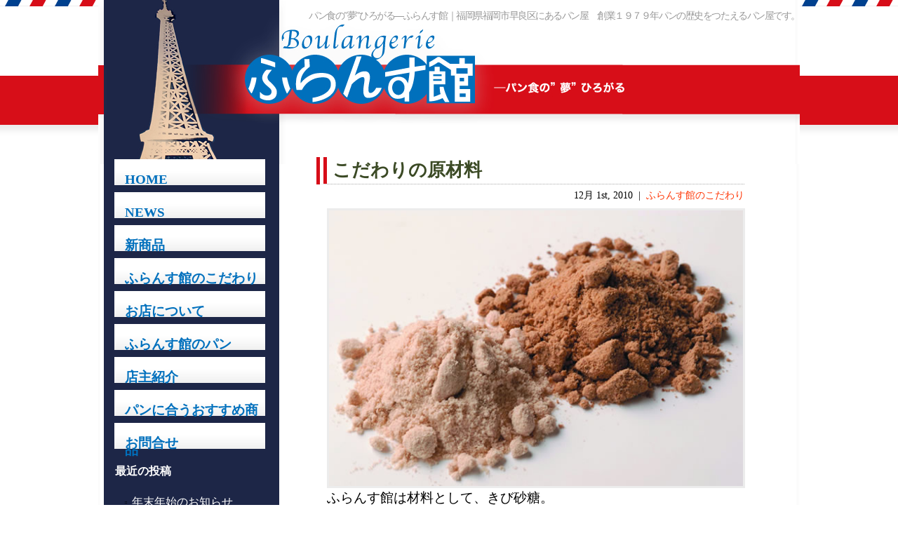

--- FILE ---
content_type: text/html; charset=UTF-8
request_url: http://www.furansukan.com/furansukan/93.html
body_size: 4918
content:
<!DOCTYPE html PUBLIC "-//W3C//DTD XHTML 1.0 Transitional//EN" "http://www.w3.org/TR/xhtml1/DTD/xhtml1-transitional.dtd">
<html xmlns="http://www.w3.org/1999/xhtml" 
lang="ja" prefix="og: http://ogp.me/ns#" > 
<head profile="http://gmpg.org/xfn/11">
	<meta http-equiv="Content-Type" content="text/html; charset=UTF-8" />
	<title> 
こだわりの原材料  		:: 
パン食の”夢”ひろがる―ふらんす館｜福岡県福岡市早良区にあるパン屋　創業１９７９年パンの歴史をつたえるパン屋です。	</title> 
	<meta name="generator" content="WordPress 3.9.40" />
	<link rel="stylesheet" href="http://furansukan.pupu.jp/wp/wp-content/themes/berlin/css/screen.css" type="text/css" media="screen, projection,print" />
	<link rel="stylesheet" href="http://furansukan.pupu.jp/wp/wp-content/themes/berlin/css/print.css" type="text/css" media="print" />
	<link rel="stylesheet" href="http://furansukan.pupu.jp/wp/wp-content/themes/berlin/style.css" type="text/css" media="screen, projection" />
	<link rel="shortcut icon" href="http://www.furansukan.com/img/favicon.ico" />

<script src="http://www.furansukan.com/js/jquery.js" type="text/javascript"></script>
<script src="http://www.furansukan.com/js/home.js" type="text/javascript"></script>
<script src="http://www.furansukan.com/js/scrollsmoothly.js" charset="UTF-8" type="text/javascript"></script>
<!--[if IE]><link rel="stylesheet" href="http://furansukan.pupu.jp/wp/wp-content/themes/berlin/css/lib/ie.css" type="text/css" media="screen, projection" /><![endif]--> 
<!--[if lt IE 7]>
	<script defer type="text/javascript" src="http://furansukan.pupu.jp/wp/wp-content/themes/berlin/js/pngfix.js"></script>
	<![endif]-->
<!--[if gte IE 5.5]>
   <script language="javaScript" src="http://furansukan.pupu.jp/wp/wp-content/themes/berlin/js/dhtml.js" type="text/javaScript"></script>
   <![endif]-->
<!-- Show the grid and baseline  -->
<!--<style type="text/css">
.container { background: url(http://furansukan.pupu.jp/wp/wp-content/themes/berlin/css/lib/img/grid.png); }*/
</style>-->
	<link rel="alternate" type="application/rss+xml" title="パン食の”夢”ひろがる―ふらんす館｜福岡県福岡市早良区にあるパン屋　創業１９７９年パンの歴史をつたえるパン屋です。 RSS Feed" href="http://www.furansukan.com/feed" />
	<link rel="pingback" href="http://www.furansukan.com/wp/xmlrpc.php" />
<link rel='stylesheet' id='contact-form-7-css'  href='http://furansukan.pupu.jp/wp/wp-content/plugins/contact-form-7/includes/css/styles.css?ver=3.2.1' type='text/css' media='all' />
<script type='text/javascript' src='http://furansukan.pupu.jp/wp/wp-includes/js/jquery/jquery.js?ver=1.11.0'></script>
<script type='text/javascript' src='http://furansukan.pupu.jp/wp/wp-includes/js/jquery/jquery-migrate.min.js?ver=1.2.1'></script>
<script type='text/javascript' src='http://furansukan.pupu.jp/wp/wp-content/themes/berlin/js/jquery.cycle.js?ver=3.9.40'></script>
<script type='text/javascript' src='http://furansukan.pupu.jp/wp/wp-content/themes/berlin/js/search.js?ver=3.9.40'></script>
<script type='text/javascript' src='http://furansukan.pupu.jp/wp/wp-content/themes/berlin/js/nav/superfish.js?ver=3.9.40'></script>
<script type='text/javascript' src='http://furansukan.pupu.jp/wp/wp-content/themes/berlin/js/nav/supersubs.js?ver=3.9.40'></script>
<link rel="EditURI" type="application/rsd+xml" title="RSD" href="http://www.furansukan.com/wp/xmlrpc.php?rsd" />
<link rel="wlwmanifest" type="application/wlwmanifest+xml" href="http://furansukan.pupu.jp/wp/wp-includes/wlwmanifest.xml" /> 
<link rel='prev' title='水へのこだわり' href='http://www.furansukan.com/furansukan/506.html' />
<link rel='next' title='有機栽培　南インド紅茶' href='http://www.furansukan.com/others/492.html' />
<meta name="generator" content="WordPress 3.9.40" />
<link rel='canonical' href='http://www.furansukan.com/furansukan/93.html' />
<link rel='shortlink' href='http://www.furansukan.com/?p=93' />
<link rel="alternate" media="handheld" type="text/html" href="http://www.furansukan.com/furansukan/93.html" />
<link href="http://furansukan.pupu.jp/wp/wp-content/plugins/usc-e-shop/css/usces_cart.css" rel="stylesheet" type="text/css" /><!-- Wordbooker generated tags --><meta property="og:locale" content="ja_JP" /> <meta property="og:site_name" content="パン食の”夢”ひろがる―ふらんす館｜福岡県福岡市早良区にあるパン屋　創業１９７９年パンの歴史をつたえるパン屋です。 - パン食の”夢”ひろがる―ふらんす館｜福岡県福岡市早良区にあるパン屋　創業１９７９年パンの歴史をつたえるパン屋です。" /> <meta property="og:type" content="article" /> <meta property="og:title" content="こだわりの原材料"/> <meta property="og:url" content="http://www.furansukan.com/furansukan/93.html" /> <meta property="og:image" content="http://furansukan.pupu.jp/wp/wp-content/uploads/sugar.jpg" /> <meta name="description" content="ふらんす館は材料として、きび砂糖。      100％純国産の沖縄産を使用しています。      きび砂糖は、白砂糖に比べカルシウム100倍、鉄分17倍。。 ..." /> <meta property="og:description" content="ふらんす館は材料として、きび砂糖。      100％純国産の沖縄産を使用しています。      きび砂糖は、白砂糖に比べカルシウム100倍、鉄分17倍。。 ..." /> <!-- End Wordbooker og tags -->
<!-- Protected by WP-SpamFree v2.1.1.2 :: JS BEGIN -->
<script type="text/javascript" src="http://www.furansukan.com/wp/wp-content/plugins/wp-spamfree/js/wpsfv2-js.php"></script> 
<!-- Protected by WP-SpamFree v2.1.1.2 :: JS END -->

<!-- Javascripts  -->
<script type="text/javascript">
	jQuery(function() {
	    jQuery("#slider-posts").cycle({
	        fx:      "fade",
	        timeout:  5000,
	        prev:    "#prev",
	        next:    "#next",
	        pager:   "#slider-nav"
	    });
	    jQuery("div.menu ul").superfish();	
	 });
</script>
<script type="text/javascript">

  var _gaq = _gaq || [];
  _gaq.push(['_setAccount', 'UA-19858060-1']);
  _gaq.push(['_trackPageview']);

  (function() {
    var ga = document.createElement('script'); ga.type = 'text/javascript'; ga.async = true;
    ga.src = ('https:' == document.location.protocol ? 'https://ssl' : 'http://www') + '.google-analytics.com/ga.js';
    var s = document.getElementsByTagName('script')[0]; s.parentNode.insertBefore(ga, s);
  })();

</script>
</head>
<body>
<div id="top">
	<div id="title">
		<h1> パン食の”夢”ひろがる―ふらんす館｜福岡県福岡市早良区にあるパン屋　創業１９７９年パンの歴史をつたえるパン屋です。</h1> 
	</div>
</div>

<div class="container">
	<div id="header_eda">
		<p> </p> 
	</div>
<div class="column span-17 colborder first" id="maincontent">
	<div class="content">
<!-- <div class="navigation small">
					<div class="alignleft">&laquo; <a href="http://www.furansukan.com/furansukan/506.html" rel="prev">水へのこだわり</a></div>
					<div class="alignright"><a href="http://www.furansukan.com/others/492.html" rel="next">有機栽培　南インド紅茶</a> &raquo;</div>
				</div> 
				<div style="padding-bottom: 15px;"></div> -->
		<div id="post-93" class="post-93 post type-post status-publish format-standard hentry category-furansukan" class="clearfix">
			<h2><a href="http://www.furansukan.com/furansukan/93.html" rel="bookmark" title="Permanent Link: こだわりの原材料"> 
こだわりの原材料				</a></h2> 
			<p class="small">
12月 1st, 2010				&nbsp;|&nbsp; 
<a href="http://www.furansukan.com/category/furansukan" title="ふらんす館のこだわり の投稿をすべて表示" rel="category tag">ふらんす館のこだわり</a>			</p>
			<div class="entry">
<p><img src="http://furansukan.pupu.jp/wp/wp-content/uploads/sugar.jpg" alt="こだわりの原材料" title="sugar" width="600" height="400" class="aligncenter size-full wp-image-480" />ふらんす館は材料として、きび砂糖。</p>
<p>100％純国産の沖縄産を使用しています。</p>
<p>きび砂糖は、白砂糖に比べカルシウム100倍、鉄分17倍。。</p>
<p>塩はミネラル豊富なにがりを沢山含んだ国内産の海水から作られた天然塩を使用しています。</p>
<div class='wp_fbl_bottom' style='text-align:right'><!-- Wordbooker created FB tags --> <fb:like layout="standard" show_faces="true" action="like" font="arial" colorscheme="light"  href="http://www.furansukan.com/furansukan/93.html" width="1"  send="true" > </fb:like> </div><div class='wb_fb_comment'><br/><fb:comments href="http://www.furansukan.com/furansukan/93.html" num_posts="20" width="350" notify="true" colorscheme="light" ></fb:comments></div><span style="clear:both;display:none;"><img src="http://www.furansukan.com/wp/wp-content/plugins/wp-spamfree/img/wpsf-img.php" width="0" height="0" alt="" style="border-style:none;width:0px;height:0px;display:none;" /></span>		<div class="navigation">
			<div class="alignleft">
			</div>
			<div class="alignright">
			</div>
		</div>
			</div>
		</div>

<!-- You can start editing here. -->
<!-- If comments are closed. -->

	</div>
</div>
<div class="column span-6 last">
<div class="bottombar"><div class="menu-eda-container"><ul id="menu-eda" class="menu"><li id="menu-item-215" class="menu-item menu-item-type-post_type menu-item-object-page menu-item-215"><a href="http://www.furansukan.com/">HOME</a></li>
<li id="menu-item-227" class="menu-item menu-item-type-taxonomy menu-item-object-category menu-item-227"><a href="http://www.furansukan.com/category/news">NEWS</a></li>
<li id="menu-item-225" class="menu-item menu-item-type-taxonomy menu-item-object-category menu-item-225"><a href="http://www.furansukan.com/category/new_breads">新商品</a></li>
<li id="menu-item-223" class="menu-item menu-item-type-taxonomy menu-item-object-category current-post-ancestor current-menu-parent current-post-parent menu-item-223"><a href="http://www.furansukan.com/category/furansukan">ふらんす館のこだわり</a></li>
<li id="menu-item-222" class="menu-item menu-item-type-post_type menu-item-object-page menu-item-222"><a href="http://www.furansukan.com/shop">お店について</a></li>
<li id="menu-item-224" class="menu-item menu-item-type-taxonomy menu-item-object-category menu-item-224"><a href="http://www.furansukan.com/category/boulangerie">ふらんす館のパン</a></li>
<li id="menu-item-221" class="menu-item menu-item-type-post_type menu-item-object-page menu-item-221"><a href="http://www.furansukan.com/staff">店主紹介</a></li>
<li id="menu-item-226" class="menu-item menu-item-type-taxonomy menu-item-object-category menu-item-226"><a href="http://www.furansukan.com/category/others">パンに合うおすすめ商品</a></li>
<li id="menu-item-555" class="menu-item menu-item-type-post_type menu-item-object-page menu-item-555"><a href="http://www.furansukan.com/contact">お問合せ</a></li>
</ul></div></div>		<div class="bottombar">		<h2 class="widgettitle">最近の投稿</h2>		<ul>
					<li>
				<a href="http://www.furansukan.com/news/1919.html">年末年始のお知らせ</a>
						</li>
					<li>
				<a href="http://www.furansukan.com/news/1916.html">お盆期間　店休日のお知らせ</a>
						</li>
					<li>
				<a href="http://www.furansukan.com/news/1913.html">GW営業時間のお知らせ</a>
						</li>
					<li>
				<a href="http://www.furansukan.com/news/1909.html">年末年始のお知らせ</a>
						</li>
					<li>
				<a href="http://www.furansukan.com/news/1905.html">お盆期間　店休日のお知らせ</a>
						</li>
				</ul>
		</div><div class="bottombar"><h2 class="widgettitle">サイト内検索</h2><div id="search">
	<form method="get" id="searchform" action="http://www.furansukan.com/">
		<div>
			<input type="text" name="s" id="s" value="Search" onfocus="clearInput('s', 'Search')" onblur="clearInput('s', 'Search')" /> 
		</div>
	</form>
</div>
</div></div>

<p id="PageTop"><a href="#top">▲ページトップへ</a></p>
</div>

<div id="footer_out">
<div id="footer2">
<div class="column2 span-12 colborder" style="border:none;">
<div class="bottombar"><div class="menu-footer-container"><ul id="menu-footer" class="menu"><li id="menu-item-257" class="menu-item menu-item-type-post_type menu-item-object-page menu-item-257"><a href="http://www.furansukan.com/">HOME</a></li>
<li id="menu-item-265" class="menu-item menu-item-type-taxonomy menu-item-object-category current-post-ancestor current-menu-parent current-post-parent menu-item-265"><a href="http://www.furansukan.com/category/furansukan">ふらんす館のこだわり</a></li>
<li id="menu-item-269" class="menu-item menu-item-type-taxonomy menu-item-object-category menu-item-269"><a href="http://www.furansukan.com/category/news">NEWS</a></li>
<li id="menu-item-266" class="menu-item menu-item-type-taxonomy menu-item-object-category menu-item-266"><a href="http://www.furansukan.com/category/boulangerie">ふらんす館のパン</a></li>
<li id="menu-item-267" class="menu-item menu-item-type-taxonomy menu-item-object-category menu-item-267"><a href="http://www.furansukan.com/category/new_breads">新商品</a></li>
<li id="menu-item-268" class="menu-item menu-item-type-taxonomy menu-item-object-category menu-item-268"><a href="http://www.furansukan.com/category/others">パンに合うおすすめ商品</a></li>
<li id="menu-item-264" class="menu-item menu-item-type-post_type menu-item-object-page menu-item-264"><a href="http://www.furansukan.com/shop">お店について</a></li>
<li id="menu-item-263" class="menu-item menu-item-type-post_type menu-item-object-page menu-item-263"><a href="http://www.furansukan.com/staff">店主紹介</a></li>
<li id="menu-item-261" class="menu-item menu-item-type-post_type menu-item-object-page menu-item-261"><a href="http://www.furansukan.com/home/order">パンを注文しちゃおう！</a></li>
<li id="menu-item-260" class="menu-item menu-item-type-post_type menu-item-object-page menu-item-260"><a href="http://www.furansukan.com/contact">お問合せ</a></li>
<li id="menu-item-262" class="menu-item menu-item-type-post_type menu-item-object-page menu-item-262"><a href="http://www.furansukan.com/links">リンク</a></li>
<li id="menu-item-258" class="menu-item menu-item-type-post_type menu-item-object-page menu-item-258"><a href="http://www.furansukan.com/privacypolicy">プライバシーポリシー</a></li>
</ul></div></div><hr/>
<p><b>◆営業時間◆</b><br />
営業日：平日　　９：００～１８：００ 
　　　　土日祝　８：００～１８：００<br />
定休日：毎週月曜日</p>


<p>株式会社　ふらんす館<br />
〒814-0003　福岡市早良区城西2-6-14 <br />
TEL＆FAX：092-834-6789</p>
<hr/>
</div>


<div class="column2 span-12 last">
<p><img class="footer_map" title="地図" src="http://furansukan.pupu.jp/wp/wp-content/uploads/5ba897d6d697425ab4b38f14e988b482.png" alt="地図" width="421" height="335" />
</p></div>
</div>
</div>

</div>
<div id="footer">
	COPYRIGHT &copy; 2026&nbsp; boulangerie furansukan. ALL RIGHTS RESERVED.<br/>
パン食の”夢”ひろがる―ふらんす館｜福岡県福岡市早良区にあるパン屋　創業１９７９年パンの歴史をつたえるパン屋です。
</div>

		<script type='text/javascript'>
		/* <![CDATA[ */
			uscesL10n = {
								'ajaxurl': "http://www.furansukan.com/wp/wp-admin/admin-ajax.php",
				'post_id': "93",
				'cart_number': "1407",
				'is_cart_row': false,
				'opt_esse': new Array(  ),
				'opt_means': new Array(  ),
				'mes_opts': new Array(  ),
				'key_opts': new Array(  ), 
				'previous_url': "http://www.furansukan.com", 
				'itemRestriction': ""
			}
		/* ]]> */
		</script>
		<script type='text/javascript' src='http://furansukan.pupu.jp/wp/wp-content/plugins/usc-e-shop/js/usces_cart.js'></script>
						<!-- Welcart version : v1.3.17.1405121 -->
 <div id="fb-root"></div>
     <script type="text/javascript">
      window.fbAsyncInit = function() {
	FB.init({
	 appId  : '',
	  status : true, // check login status
	  cookie : true, // enable cookies to allow the server to access the session
	  xfbml  : true,  // parse XFBML
	  oauth:true
	});
      };

      (function() {
	var e = document.createElement('script');e.src = document.location.protocol + '//connect.facebook.net/ja_JP/all.js';	e.async = true;
	document.getElementById('fb-root').appendChild(e);
      }());
    </script>
<!-- Wordbooker code revision : 2.1.40 R00 - Don't Let Me Down Gently -->
<script type='text/javascript' src='http://furansukan.pupu.jp/wp/wp-includes/js/hoverIntent.min.js?ver=r7'></script>
<script type='text/javascript' src='http://furansukan.pupu.jp/wp/wp-content/plugins/contact-form-7/includes/js/jquery.form.js?ver=3.14'></script>
<script type='text/javascript'>
/* <![CDATA[ */
var _wpcf7 = {"loaderUrl":"http:\/\/www.furansukan.com\/wp\/wp-content\/plugins\/contact-form-7\/images\/ajax-loader.gif","sending":"\u9001\u4fe1\u4e2d ...","cached":"1"};
/* ]]> */
</script>
<script type='text/javascript' src='http://furansukan.pupu.jp/wp/wp-content/plugins/contact-form-7/includes/js/scripts.js?ver=3.2.1'></script>
</body>
</html>


--- FILE ---
content_type: text/css
request_url: http://furansukan.pupu.jp/wp/wp-content/themes/berlin/style.css
body_size: 4295
content:
/*
Theme Name: Berlin
Theme URI: http://www.graphpaperpress.com/
Description: A Wordpress magazine theme based on the Blueprint CSS Framework.
Version: 2.2
Author: Thad Allender for Graph Paper Press
Author URI: http://www.graphpaperpress.com/
License: GPL
*/
body
{
	background: #fff;
	background:url('images/icons/body_bg.jpg') repeat-x;
	margin: 0;
	padding: 0;
}

.container
{
	background: #fff;
	background:url('images/icons/cont_bg.jpg') repeat-y;
	margin-top: -22px;
	clear:both;
}

blockquote
{
	background: url('images/quote.png') .5em top no-repeat;
	color: #000;
	font-style: normal;
	padding: 0 0 0 0;
}

h1 a, h2 a, h3 a, h4 a, h5 a, h6 a { color: #000; }

a
{
	color: #FF3706;
	text-decoration: none;
}

a:active, h2 a:active, h3 a:active
{
	color: #8c1b00;
	text-decoration: none;
}

a:hover, h2 a:hover, h3 a:hover
{
	color: #D70D18;
	text-decoration: none;
}

blockquote p { padding: 0 20px 0 30px; }

hr
{
	background: #fff;
	height: 1px;
}

div.container hr{
		background: #AAA;
		height:1px;
}

img { margin: 0; }

div.entry img{
border:3px #ececec solid;

}
div.entry a:hover img {
border:3px #F4BCBF solid;

}
div.entry p img{
float:none;
margin:0 5px 0 0;
}
div.entry p{
margin-left:15px;
font-size:1.2em;
}
img.centered {
	display: block;
	margin-left: auto;
	margin-right: auto;
	}

img.alignright {
	padding: 4px;
	margin: 0 0 2px 7px;
	display: inline;
	}

img.alignleft {
	padding: 4px;
	margin: 0 7px 2px 0;
	display: inline;
	}

.alignright {
	float: right;
	}

.alignleft {
	float: left;
	}
	
.post img {
	max-width: 590px;
	height:auto
}

.sticky {
	background: #f7f7f7;
	padding: 0 10px 10px;
	}
.sticky h2 {
	padding-top: 10px;
	}
	
.postmetadata {
	clear: both;
	font-size: .8em
}

a.button { float: left; }

.bottombar input#s
{
	border: 1px solid #fff;
	padding-left: 0;
}

input
{
	border: 1px solid #333;
	padding-left: 0;
}

ol { margin-left: 35px; }
label { font-weight: normal; }

textarea
{
	height: 200px;
	width: 500px;
}

.small { font-size: .9em;
	text-align:right;
	margin-bottom:8px; }
.nomargin { margin: 0; }
a.button, button { font-weight: normal; }
dl.small dd { font-size: .9em; }
.linkcat { list-style: none; }

.post_first
{
	background: #fff;
	padding: 1em;
}

.post_alt
{
	background: #eee;
	padding: 1em;
}

span.meta_align_right
{
	color: #ccc;
	float: right;
	font-size: .6em;
}

span.meta_align_right a { color: #ccc; }
span.meta_align_right a:hover { color: #000; }

.meta
{
	color: #ccc;
	font-size: .8em;
	line-height: 1.875em;
}

.meta a { color: #ccc; }
.meta a:hover { color: #000; }

.byline
{
	color: #ccc;
	font-size: .8em;
	line-height: 1.875em;
}

.byline a
{
	color: #FF3706;
	line-height: 1.875em;
	text-decoration: none;
}

.byline a:hover { color: #000; }

.meta_list, .meta_list a, ul.meta_list
{
	color: #aaa;
	list-style-image: none;
}

.meta_list li
{
	border-bottom: 1px dotted #aaa;
	list-style-image: none;
}

.five_posts h3
{
	margin-bottom: 0;
	padding: .5em 0 .5em 0;
}

.five_posts h3 a { text-transform: uppercase; }

.five_posts h6, .five_posts h4
{
	margin-bottom: 0;
	padding: .5em 0 .5em 0;
	text-transformation: uppercase;
}

.five_posts h4 a, .five_posts h6 a { text-transform: uppercase; }

#maincontent h2
{
	border-bottom: 1px dotted #AAA;
	color: #333;
	margin-bottom: 15px;
	border-left:15px #D70D18 double;
	padding-left:8px;
	font-size:1.6em;
	font-weight:bold;
}

h2 a
{
	color: #3B4A25;
	text-decoration: none;
}

#maincontent .post h2 { 
	margin-bottom: 5px;
	margin-top:25px;
	font-size:1.6em;
	font-weight:bold;
 }
#maincontent .content { padding: 25px 30px 20px 30px; }

#maincontent h2.pagetitle{
	text-align:right;
	text-transform: uppercase;
	color:#FFFFFF;
	font-size:1.2em;
	padding:3px;
	background:none repeat scroll 0 0 #0070BD;
	border-left:none;
}

#feature h3
{
	margin-bottom: 0;
	padding: 0;
}

#feature p img { margin: 7px 0 2em 0; }
.feature_text { margin-top: 2em; }

#home_right { padding: 0; }
#home_right .entry { padding: 0 0 2em 0; }
#home_right ul {margin: 0 0 1.5em 0; padding: 0}
#home_right ul li { list-style-image:none; line-height: 1.5em}
.news h3 { text-transform: uppercase; }

ul#featurenav
{
	margin-left: 0;
	padding-left: 0;
	white-space: nowrap;
}

#featurenav li
{
	display: inline;
	list-style-type: none;
}

#featurenav a { padding: 3px 10px; }

#featurenav a:link, #featurenav a:visited
{
	background-color: #333;
	border: 1px solid #000;
	color: #fff;
	text-decoration: none;
}

#featurenav a:hover
{
	background-color: #D70D18;
	color: #fff;
	text-decoration: none;
}

.author
{
	background: #eee;
	margin-bottom: 1.5em;
	padding: 1.5em;
}

.author img
{
	float: left;
	padding: 0 1em 1em 0;
}

.author p { margin-left: 8em; }

.author h6
{
	border-bottom: 1px #000 dotted;
	margin-left: 7em;
}

.navigation, 

.navigation a { color: #AAA; }
.alignright { float: right; }
.alignleft { float: left; }
.post { margin-bottom: 25px; }
.entry { padding-bottom: 5px; }

#header
{
	height: 50px;
	padding: 4px 0 0 0;
	width: 950px;
}

#header h1, #header .description
{
	line-height: 1em;
	margin: 0;
	padding: 0;
}

h1 a.logo { text-transform: uppercase; }

div.column.span-6{
	background:#1D2647;
	padding-bottom:40px;
	margin-right:23px;
	}

div.info_entry{
	width:500px;
	float:left;
}
div.info_entry p.info{
	font-size:1.3em;
	font-weight:bold;
	color:#0070BD;
	border-bottom:#0070BD 1px solid;
	padding:5px;
	margin:10px 0 -10px 10px;
	width:440px;
}
div.info_entry ul li a{
	color:#333;
}

div.info_photo{
	margin:0;

}

div.info_photo ul li{
list-style:none;
float:left;
width:160px;
	padding-top:40px;
}
div.info_photo ul li a:hover{
	border-bottom:3px solid #D70D18;
}
.entry #nav .content
{
	margin: auto;
	padding: 0;
}
.entry h3{
	border:1px dotted #0070BD;
	padding:4px;
	margin-left:15px;
	font-size:1.2em;
}
.entry #nav
{
	background: #FFF;
	margin-bottom: 15px;
}

.entry #nav li a
{
	background: #666;
	border-right: 1px solid #AAA;
	color: #FFF;
}

.entry #nav li.last a { border-right: none; }

.entry #nav li a:hover
{
	background: #333;
	color: #FFF;
}
#footer_out{
	color:#fff;
	margin: 0;
	background: url('images/icons/footer_bg.gif') 0px top repeat-x;
	background-color:#0070BD;
	padding-top:20px;

}
#footer_out a { text-decoration: none; }
#footer_out a:hover { color:#D70D18; }

#footer2{
	margin: 0 auto;
	height:350px;
	width:1000px;

}
#footer{
	font-size: .9em;
	color:#fff;
	margin: 0;
	padding-top:10px;
	text-align: center;
	background: url('images/icons/footer_bg.gif') 0px bottom repeat-x;
	background-color:#0070BD;
	height:55px;
}


.bottombar #search { float: right; }

.bottombar #search #s
{
	background: transparent url('images/icons/search_grey.gif') 0px center no-repeat;
	color: #fff;
	font-size: 0.9em;
	margin-right: 30px;
	margin-top: 10px;
	padding: 2px 30px 2px 20px;
	width: 155px;
}

.bottombar #search #s:hover { color: #fff; }
.search-excerpt { margin: 0; }

#search { float: left; }

#search #s
{
	background: transparent url('images/icons/search_grey.gif') 0px center no-repeat;
	color: #333;
	font-size: 1.2em;
	margin-right: 30px;
	margin-top: 10px;
	padding: 2px 30px 2px 20px;
	width: 200px;
}

#search #s:hover { color: #333; }

.commentlist li { padding: 8px 15px; }
.comments-alt { background: #EEE; }
.bottombar { }

.bottombar h2
{
	font-size: 1em;
	font-weight: bold;
	line-height: 1.5em;
	margin: 2em 0 1em 1em;
	color:#fff;
}

ul
{
	list-style-type: none;
	margin-left: 2.5em;
	padding: 0 0 5px;
}

ul li
{
	background-repeat: no-repeat;
	line-height: 2em;
	list-style-image: url('images/icons/li.png');
	margin: 0;
	padding: 0;
}

ul li a { color: #333;}
ul li a:hover {color: #D70D18;text-decoration:underline; }

ul.sitemap li
{
	background-repeat: no-repeat;
	line-height: 3em;
	list-style-image: url('images/icons/li.png');
	margin: 0;
	padding-left: 15px;
}
div.bottombar ul li a{color:#fff;}
div.bottombar li a:hover {color: #D70D18;text-decoration:underline; }
ul.sitemap li a { color: #333; }
ul.sitemap li a:hover {color: #D70D18;text-decoration:underline; }
#top
{
	margin: 0 auto;
	background:url('images/icons/top_bg.gif') repeat-x;

}

#title { margin:0 auto;
padding-top:15px;
text-align:right;
width:1000px;}


#title h1 
{
	color: #999999;
	letter-spacing: -0.1em;
	line-height: 1em;
	font-size: 90%;
	text-align: right;
}
#header_top
{
	margin: 0 auto;
	background:url('images/icons/top_header.jpg') no-repeat;
	height:170px;
	width:1000px;
	margin:0 auto;
	margin-top:-35px;
}
#header_eda
{
	margin: 0 auto;
	background:url('images/icons/eda_header.jpg') no-repeat;
	height:240px;
	width:1000px;
	margin:0 auto;
	margin-top:-35px;
}
div.menu{
margin:0;
width:312px;
}
#home_main{
background:#fff;
float:right;
}
.fadein {
height:441px;
position:relative;
width:688px;
}
.fadein img { position:absolute; left:0; top:0; }

#slider-posts {margin-bottom: 2em}
#slider-posts .slide {position:relative; width: 590px; height: 400px}
#slider-posts .slide .slide-details {position: absolute; bottom:0px; left:0px; padding: 24px; background: transparent url(images/overlay.png)}
#slider-posts .slide .slide-details p, #slider-posts .slide .slide-details h2 {color:#eee}
#slider-posts .slide .slide-details a, #slider-posts .slide .slide-details h2 a {color:#fff; font-weight: bold}
#slider-posts .slide .slide-details a:hover, #slider-posts .slide .slide-details h2 a:hover {color:#fff; font-weight: bold; text-decoration: underline}
ul#slider-nav {margin: 0 0 1em 0; padding: 0}
ul#slider-nav a { padding:5px 9px; -moz-border-radius:12px; -webkit-border-radius:12px; border-radius: 12px; background:#ddd; color:#fff; margin:0 12px 0 0; }
ul#slider-nav a.activeSlide,ul#slider-nav a:hover { background:#333; }

/*** ESSENTIAL STYLES ***/

div.menu ul, div.menu ul * {
	margin:			0;
	padding:		0;
	list-style:		none;
}
div.menu ul {
	line-height:	1.0;
}
div.menu ul ul {
	position:		absolute;
	top:			-999em;
}
div.menu ul ul li {
	width:			100%;
}
div.menu ul li:hover {
	visibility:		inherit; /* fixes IE7 'sticky bug' */
}
div.menu ul li {
	float:			left;
	position:		relative;
}
div.menu ul a {
	display:		block;
	position:		relative;
}
div.menu ul li:hover ul,
div.menu ul li.sfHover ul {
	left:			0;
	top:			2.5em; /* match top ul list item height */
	z-index:		99;
}
div.menu ul li:hover li ul,
div.menu ul li.sfHover li ul {
	top:			-999em;
	
}
div.menu ul li li:hover ul,
div.menu ul li li.sfHover ul {
	left:			12em; /* match ul width */
	top:			0;
}
div.menu ul li li:hover li ul,
div.menu ul li li.sfHover li ul {
	top:			-999em;
}
div.menu ul li li li:hover ul,
div.menu ul li li li.sfHover ul {
	left:			12em; /* match ul width */
	top:			0;
}
div.menu ul ul li a{
	width: 80%;
}
div.menu ul li li {
	background:		#ddd;
	
}
div.menu ul li li li {
	background:		#ddd;
}
div.menu ul li:hover, div.menu ul li.sfHover,
div.menu ul a:focus, div.menu ul a:hover, div.menu ul a:active {
	background:		#ccc;
	outline:		0;
	
}
/*** DEMO SKIN ***/
div.menu ul {
	float:			left;
}
div.menu ul a {	
	padding:.75em 1em;
	text-decoration:none;
}


/*** arrows **/
div.menu ul a.sf-with-ul {
	padding-right: 	2.25em;
	min-width:		1px; /* trigger IE7 hasLayout so spans position accurately */
}
.sf-sub-indicator {
	position:		absolute;
	display:		block;
	right:			.75em;
	top:			1.05em; /* IE6 only */
	width:			10px;
	height:			10px;
	text-indent: 	-999em;
	overflow:		hidden;
	background:		url('images/arrows-ffffff.png') no-repeat -10px -100px; /* 8-bit indexed alpha png. IE6 gets solid image only */
}
a > .sf-sub-indicator {  /* give all except IE6 the correct values */
	top:			.8em;
	background-position: 0 -100px; /* use translucent arrow for modern browsers*/
}
/* apply hovers to modern browsers */
a:focus > .sf-sub-indicator,
a:hover > .sf-sub-indicator,
a:active > .sf-sub-indicator,
li:hover > a > .sf-sub-indicator,
li.sfHover > a > .sf-sub-indicator {
	background-position: -10px -100px; /* arrow hovers for modern browsers*/
}

/* point right for anchors in subs */
div.menu ul ul .sf-sub-indicator { background-position:  -10px 0; }
div.menu ul ul a > .sf-sub-indicator { background-position:  0 0; }
/* apply hovers to modern browsers */
div.menu ul ul a:focus > .sf-sub-indicator,
div.menu ul ul a:hover > .sf-sub-indicator,
div.menu ul ul a:active > .sf-sub-indicator,
div.menu ul ul li:hover > a > .sf-sub-indicator,
div.menu ul ul li.sfHover > a > .sf-sub-indicator {
	background-position: -10px 0; /* arrow hovers for modern browsers*/
}

/*** shadows for all but IE6 ***/
.sf-shadow ul {
	background:	url('images/shadow.png') no-repeat bottom right;
	padding: 0 8px 9px 0;
	-moz-border-radius-bottomleft: 17px;
	-moz-border-radius-topright: 17px;
	-webkit-border-top-right-radius: 17px;
	-webkit-border-bottom-left-radius: 17px;
}
.sf-shadow ul.sf-shadow-off {
	background: transparent;
}
/* TOP MENU */
#menu-main.menu
{
float:left;
width:312px;
background:#1D2647 url('images/icons/top_menu.jpg') no-repeat;
}

#menu-main.menu li
{
	display: inline;
	float:left;
	list-style-type: none;
	margin: 3px 0 4px 142px;
	padding: 0;
	width:170px;
	background:url('images/icons/btn_eda_off.jpg') repeat-x;
	height:37px;
}
div.menu ul a, div.menu#menu-eda a:visited
{
	color: #0070BD;
	float: left;
	font-size:1.1em;
	font-weight: bold;
	line-height: 1em;
	text-decoration: none;
}

#menu-main.menu li.current-menu-item a
{
	color: #000;
}

#menu-main.menu a:hover { 
	color: #D70D18; 
	background:url('images/icons/btn_eda_on.jpg') repeat-x;
	width:148px;
		height:37px;
}
/* TOP EDA */
#menu-eda.menu
{
float:right;
margin:-12px 10px 10px;
}

#menu-eda.menu li
{
	display: inline;
	float:left;
	list-style-type: none;
	margin: 5px 0 5px 5px;
	padding: 0;
	width:215px;
	background:url('images/icons/btn_eda_off.jpg') repeat-x;
	height:37px;
}
#menu-eda.menu a:link, #menu-eda.menu a:visited
{
	color: #0070BD;
	float: left;
	font-size:1.2em;
	font-weight: bold;
	line-height: 3em;
	text-decoration: none;
	padding-left:15px;
}
#menu-eda.menu li.current-menu-item a
{

	color: #000;
}

#menu-eda.menu a:hover { 
	color: #D70D18; 
	background:url('images/icons/btn_eda_on.jpg') repeat-x;
	width:200px;
		height:37px;
}
#menu-footer.menu{
float:right;
margin:10px;
}
#menu-footer.menu li{
	display: inline;
	float:left;
	list-style-type: none;
	margin: 0;
	padding: 0;
	width:145px;
}
#menu-footer.menu a:link, #menu-footer.menu a:visited
{
	color: #fff;
	float: left;
	font-size: small;
	font-weight: normal;
	line-height: 14px;
	padding: 6px 5px 6px 5px;
	text-decoration: none;
}

#menu-footer.menu li.current-menu-item a
{
	background: #fff;
	color: #000;
}

#menu-footer.menu a:hover { color: #f00; background:#fff}

body.section-1 .menu li#nav-1 a,

body.section-2 .menu li#nav-2 a,

body.section-3 .menu li#nav-3 a,

body.section-4 .menu li#nav-4 a
{
	background: #fff;
	border-bottom: 1px solid #fff;
	color: #000;
}

.menu #subnav-1,

.menu #subnav-2,

.menu #subnav-3,

.menu #subnav-4
{
	display: none;
	width: 90%;
}

body.section-1 .menu ul#subnav-1,

body.section-2 .menu ul#subnav-2,

body.section-3 .menu ul#subnav-3,

body.section-4 .menu ul#subnav-4
{
	display: inline;
	left: 10px;
	position: absolute;
	top: 95px;
}

body.section-1 .menu ul#subnav-1 a,

body.section-2 .menu ul#subnav-2 a,

body.section-3 .menu ul#subnav-3 a,

body.section-4 .menu ul#subnav-4 a
{
	background: #fff;
	border: none;
	border-left: 1px solid #ccc;
	color: #999;
	font-size: smaller;
	font-weight: bold;
	line-height: 10px;
	margin-right: 4px;
	padding: 2px 10px 2px 10px;
	text-decoration: none;
}

.menu ul a:hover { color: #f00 !important;}

#contents
{
	background: #fff;
	border: 1px solid #ccc;
	border-top: none;
	clear: both;
	margin: 0px;
	padding: 15px;
}
#PageTop {
clear:both;
margin-bottom:0;
padding-right:10px;
text-align:right;
}

.clearfix:after { /*floatの解除、ここがポイント*/
	display:block;
	clear:both;
	height:0px;
	visibility:hidden;
	content:".";
}
.clearfix {
	min-height: 1px; /*IE6、7対策*/
}
* html .clearfix {
	height: 1px;
	/*\*//*/ /*MAC IE5.x対策*/
	height: auto;
	overflow: hidden;
	/**/
}


--- FILE ---
content_type: text/css
request_url: http://furansukan.pupu.jp/wp/wp-content/themes/berlin/css/lib/grid.css
body_size: 1635
content:
/* -------------------------------------------------------------- 
   
   grid.css
   * Sets up an easy-to-use grid of 24 columns.
   
   Based on work by:
   * Nathan Borror     [playgroundblues.com]
   * Jeff Croft        [jeffcroft.com]
   * Christian Metts   [mintchaos.com]
   * Khoi Vinh         [subtraction.com]
   
   By default, the grid is 950px wide, with 24 columns 
   spanning 30px, and a 10px margin between columns.
   
   If you need fewer or more columns, use this 
   formula to find the new total width: 
   Total width = (columns * 40) - 10
   
   Read more about using a grid here:
   * subtraction.com/archives/2007/0318_oh_yeeaahh.php
   
-------------------------------------------------------------- */

/* A container should group all your columns. */
.container {
  width: 1000px;
  margin: 0 auto;
}


/* Columns
-------------------------------------------------------------- */

/* Use this class together with the .span-x classes
   to create any composition of columns in a layout. */
   
.column {
  float: right;
  margin-right: 10px;
}

.column2 {
  float: left;
  margin-right: 10px;
}
/* The last column in a row needs this class. */
.last { margin-right: 0; }

/* Use these classes to set the width of a column. */
.span-1   { width: 30px; }
.span-2   { width: 70px; }
.span-3   { width: 110px; }
.span-4   { width: 150px; }
.span-5   { width: 190px; }
.span-6   { width: 250px; }
.span-7   { width: 270px; }
.span-8   { width: 310px; }
.span-9   { width: 350px; }
.span-10  { width: 390px; }
.span-11  { width: 430px; }
.span-12  { width: 470px; }
.span-13  { width: 510px; }
.span-14  { width: 550px; }
.span-15  { width: 590px; }
.span-16  { width: 630px; }
.span-17  { width: 670px; margin-top:-60px;}
.span-18  { width: 710px; }
.span-19  { width: 750px; }
.span-20  { width: 790px; }
.span-21  { width: 830px; }
.span-22  { width: 870px; }
.span-23  { width: 910px; }
.span-24  { width: 1000px; margin: 0; }

/* Add these to a column to append empty cols. */
.append-1   { padding-right: 40px; }  
.append-2   { padding-right: 80px; } 
.append-3   { padding-right: 120px; } 
.append-4   { padding-right: 160px; } 
.append-5   { padding-right: 200px; } 
.append-6   { padding-right: 240px; } 
.append-7   { padding-right: 280px; } 
.append-8   { padding-right: 320px; } 
.append-9   { padding-right: 360px; } 
.append-10  { padding-right: 400px; } 
.append-11  { padding-right: 440px; } 
.append-12  { padding-right: 480px; } 
.append-13  { padding-right: 520px; } 
.append-14  { padding-right: 560px; } 
.append-15  { padding-right: 600px; } 
.append-16  { padding-right: 640px; } 
.append-17  { padding-right: 680px; } 
.append-18  { padding-right: 720px; } 
.append-19  { padding-right: 760px; } 
.append-20  { padding-right: 800px; } 
.append-21  { padding-right: 840px; } 
.append-22  { padding-right: 880px; } 
.append-23  { padding-right: 920px; } 

/* Add these to a column to prepend empty cols. */
.prepend-1   { padding-left: 40px; }  
.prepend-2   { padding-left: 80px; } 
.prepend-3   { padding-left: 120px; } 
.prepend-4   { padding-left: 160px; } 
.prepend-5   { padding-left: 200px; } 
.prepend-6   { padding-left: 240px; } 
.prepend-7   { padding-left: 280px; } 
.prepend-8   { padding-left: 320px; } 
.prepend-9   { padding-left: 360px; } 
.prepend-10  { padding-left: 400px; } 
.prepend-11  { padding-left: 440px; } 
.prepend-12  { padding-left: 480px; } 
.prepend-13  { padding-left: 520px; } 
.prepend-14  { padding-left: 560px; } 
.prepend-15  { padding-left: 600px; } 
.prepend-16  { padding-left: 640px; } 
.prepend-17  { padding-left: 680px; } 
.prepend-18  { padding-left: 720px; } 
.prepend-19  { padding-left: 760px; } 
.prepend-20  { padding-left: 800px; } 
.prepend-21  { padding-left: 840px; } 
.prepend-22  { padding-left: 880px; } 
.prepend-23  { padding-left: 920px; } 


/* Border on right hand side of a column. */
.border {
  padding-right: 4px;
  margin-right: 5px;
  border-left: 1px solid #eee;
}

/* Border with more whitespace, spans one column. */
.colborder {
  padding-right: 24px;
  margin-right: 25px;

}


/* Use these classes on an element to push it into the 
   next column, or to pull it into the previous column. */

.pull-1  { margin-left: -40px; }
.pull-2  { margin-left: -80px; }
.pull-3  { margin-left: -120px; }
.pull-4  { margin-left: -160px; }

.push-0  { margin: 0 0 0 18px; }
.push-1  { margin: 0 -40px 0 18px; }
.push-2  { margin: 0 -80px 0 18px; }
.push-3  { margin: 0 -120px 0 18px; }
.push-4  { margin: 0 -160px 0 18px; }
.push-0, .push-1, .push-2, .push-3, .push-4 { float: right; }


/* Misc classes and elements
-------------------------------------------------------------- */

/* Use a .box to create a padded box inside a column.  */ 
.box { 
  padding: 1.5em; 
  margin-bottom: 1.5em; 
  background: #eee; 
}

/* Use this to create a horizontal ruler across a column. */
hr {
  background: #ddd; 
  color: #ddd;
  clear: both; 
  float: none; 
  width: 100%; 
  height: .1em;
  margin: 0 0 1.4em;
  border: none; 
}
hr.space {
  background: #fff;
  color: #fff;
}

/* Clearing floats without extra markup
   Based on How To Clear Floats Without Structural Markup by PiE
   [http://www.positioniseverything.net/easyclearing.html] */

.clear { display: inline-block; }   
.clear:after, .container:after {
  content: "."; 
  display: block; 
  height: 0; 
  clear: both; 
  visibility: hidden;
}
* html .clear { height: 1%; }
.clear { display: block; }
.cleaner {clear:both;}

--- FILE ---
content_type: text/css
request_url: http://furansukan.pupu.jp/wp/wp-content/themes/berlin/css/print.css
body_size: 828
content:
/* -------------------------------------------------------------- 
  
   Blueprint CSS Framework Print Styles
   * Gives you some sensible styles for printing pages.
   See Readme file in this directory for further instructions.
      
   Some additions you'll want to make, customized to your markup:
   #header, #footer, #navigation { display:none; }
	 
-------------------------------------------------------------- */

body {
  line-height: 1.5;
  font-family: "Helvetica Neue", "Lucida Grande", Arial, Verdana, sans-serif;   
  color:#000;
  background: none;
  font-size: 9pt;
}
.container {
  background: none;
}

h1,h2,h3,h4,h5,h6 { font-family: "Helvetica Neue", Arial, "Lucida Grande", sans-serif; }
code { font:.9em "Courier New", Monaco, Courier, monospace; } 

img { float:left; margin:1.5em 1.5em 1.5em 0; }
a img { border:none; }
p img.top { margin-top: 0; }

hr { 
  background:#ccc; 
  color:#ccc;
  width:100%;
  height:2px;
  margin:2em 0;
  padding:0;
  border:none;
}

blockquote {
  margin:1.5em;
  padding:1em;
  font-style:italic;
  font-size:.9em;
}

.small  { font-size: .9em; }
.large  { font-size: 1.1em; }
.quiet  { color: #999; }
.hide   { display:none; }

a:link, a:visited {
	background: transparent;
	text-decoration: underline;
}

a:link:after, a:visited:after {
  content: " (" attr(href) ") ";
  font-size: 90%;
}

/* If you're having trouble printing relative links, uncomment and customize this:
   (note: This is valid CSS3, but it still won't go through the W3C CSS Validator) */

/* a[href^="/"]:after {
  content: " (http://www.yourdomain.com" attr(href) ") ";
} */


--- FILE ---
content_type: application/javascript
request_url: http://www.furansukan.com/js/home.js
body_size: 209
content:
$(function(){
    $('.fadein img:gt(0)').hide();
    setInterval(function(){
      $('.fadein :first-child').fadeOut()
         .next('img').fadeIn()
         .end().appendTo('.fadein');},
      3000);
});
$(function(){
   $('#PageTop a').click(function(){
$('#top').ScrollTo(800, 'easeout');
return false;
});
})

--- FILE ---
content_type: application/javascript
request_url: http://www.furansukan.com/js/scrollsmoothly.js
body_size: 1999
content:
// UTF-8
/**
 * scrollsmoothly.js
 * Copyright (c) 2008 KAZUMiX
 * http://d.hatena.ne.jp/KAZUMiX/20080418/scrollsmoothly
 * Licensed under the MIT License:
 * http://www.opensource.org/licenses/mit-license.php
 * 
 * �X�V����
 * 2009/02/12
 * �X�N���[���悪��ʍ���ɂȂ�Ȃ��ꍇ�̋������C��
 * 2008/04/18
 * ���J
 *
*/

(function(){
   var easing = 0.25;
   var interval = 20;
   var d = document;
   var targetX = 0;
   var targetY = 0;
   var targetHash = '';
   var scrolling = false;
   var splitHref = location.href.split('#');
   var currentHref_WOHash = splitHref[0];
   var incomingHash = splitHref[1];
   var prevX = null;
   var prevY = null;

   // �h�L�������g�ǂݍ��݊�������init()�����s����
   addEvent(window, 'load', init);

   // �h�L�������g�ǂݍ��݊������̏���
   function init(){
     // �y�[�W�������N�ɃC�x���g��ݒ肷��
     setOnClickHandler();
     // �O������y�[�W�������N�t���ŌĂяo���ꂽ�ꍇ
     if(incomingHash){
       if(window.attachEvent && !window.opera){
         // IE�̏ꍇ�͂�����Ƒ҂��Ă���X�N���[��
         setTimeout(function(){scrollTo(0,0);setScroll('#'+incomingHash);},50);
       }else{
         // IE�ȊO�͂��̂܂�GO
         scrollTo(0, 0);
         setScroll('#'+incomingHash);
       }
     }
   }

   // �C�x���g��ǉ�����֐�
   function addEvent(eventTarget, eventName, func){
     if(eventTarget.addEventListener){
       // ���_���u���E�U
       eventTarget.addEventListener(eventName, func, false);
     }else if(window.attachEvent){
       // IE
       eventTarget.attachEvent('on'+eventName, function(){func.apply(eventTarget);});
     }
   }
   
   function setOnClickHandler(){
     var links = d.links;
     for(var i=0; i<links.length; i++){
       // �y�[�W�������N�Ȃ�X�N���[��������
       var link = links[i];
       var splitLinkHref = link.href.split('#');
       if(currentHref_WOHash == splitLinkHref[0] && d.getElementById(splitLinkHref[1])){
         addEvent(link, 'click', startScroll);
       }
     }
   }

   function startScroll(event){
     // �����N�̃f�t�H���g������E��
     if(event){ // ���_���u���E�U
       event.preventDefault();
       //alert('modern');
     }else if(window.event){ // IE
       window.event.returnValue = false;
       //alert('ie');
     }
     // this�͌Ăяo�����ɂȂ��Ă�
     setScroll(this.hash);
   }

   function setScroll(hash){
     // �n�b�V������^�[�Q�b�g�v�f�̍��W���Q�b�g����
     var targetEle = d.getElementById(hash.substr(1));
     if(!targetEle)return;
     //alert(scrollSize.height);
     // �X�N���[������W���Z�b�g����
     var ele = targetEle;
     var x = 0;
     var y = 0;
     while(ele){
       x += ele.offsetLeft;
       y += ele.offsetTop;
       ele = ele.offsetParent;
     }
     var maxScroll = getScrollMaxXY();
     targetX = Math.min(x, maxScroll.x);
     targetY = Math.min(y, maxScroll.y);
     targetHash = hash;
     // �X�N���[����~���Ȃ�X�N���[���J�n
     if(!scrolling){
       scrolling = true;
       scroll();
     }
   }

   function scroll(){
     var currentX = d.documentElement.scrollLeft||d.body.scrollLeft;
     var currentY = d.documentElement.scrollTop||d.body.scrollTop;
     var vx = (targetX - currentX) * easing;
     var vy = (targetY - currentY) * easing;
     var nextX = currentX + vx;
     var nextY = currentY + vy;
     if((Math.abs(vx) < 1 && Math.abs(vy) < 1)
       || (prevX === currentX && prevY === currentY)){
       // �ڕW���W�t�߂ɓ��B���Ă�����I��
       scrollTo(targetX, targetY);
       scrolling = false;
       location.hash = targetHash;
       prevX = prevY = null;
       return;
     }else{
       // �J��Ԃ�
       scrollTo(parseInt(nextX), parseInt(nextY));
       prevX = currentX;
       prevY = currentY;
       setTimeout(function(){scroll()},interval);
     }
   }
   
   function getDocumentSize(){
     return {width:Math.max(document.body.scrollWidth, document.documentElement.scrollWidth), height:Math.max(document.body.scrollHeight, document.documentElement.scrollHeight)};
   }

   function getWindowSize(){
     var result = {};
     if(window.innerWidth){
       var box = d.createElement('div');
       with(box.style){
         position = 'absolute';
         top = '0px';
         left = '0px';
         width = '100%';
         height = '100%';
         margin = '0px';
         padding = '0px';
         border = 'none';
         visibility = 'hidden';
       }
       d.body.appendChild(box);
       var width = box.offsetWidth;
       var height = box.offsetHeight;
       d.body.removeChild(box);
       result = {width:width, height:height};
     }else{
       result = {width:d.documentElement.clientWidth || d.body.clientWidth, height:d.documentElement.clientHeight || d.body.clientHeight};
     }
     return result;
   }
   
   function getScrollMaxXY() {
     if(window.scrollMaxX && window.scrollMaxY){
       return {x:window.scrollMaxX, y:window.scrollMaxY};
     }
     var documentSize = getDocumentSize();
     var windowSize = getWindowSize();
     return {x:documentSize.width - windowSize.width, y:documentSize.height - windowSize.height};
   }
   
 }());
